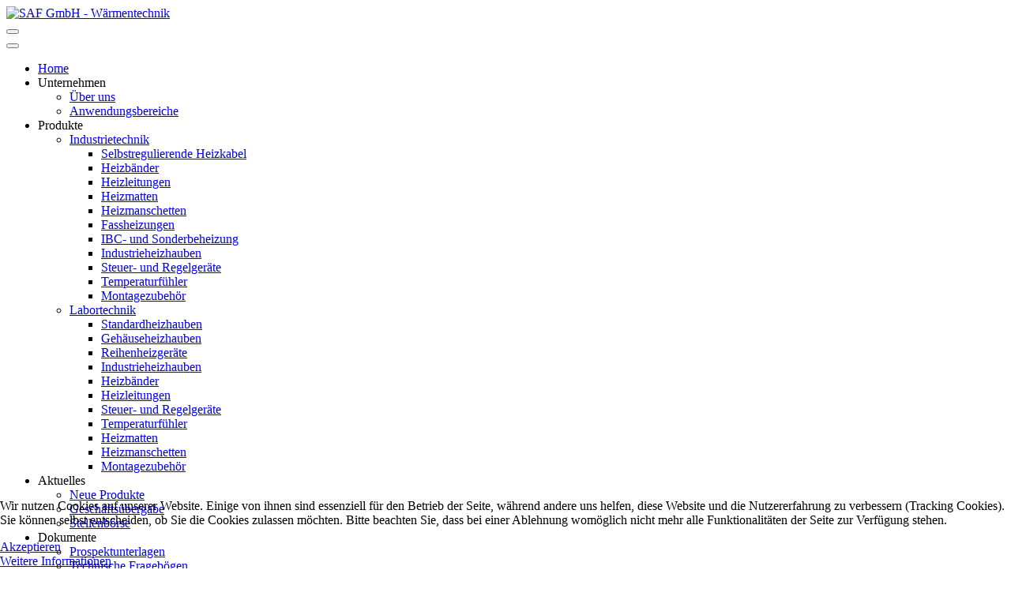

--- FILE ---
content_type: text/html; charset=utf-8
request_url: https://saf-gmbh.de/aktuelles/neue-produkte/233-fassheizmantel-in-ex-ausfuehrung.html
body_size: 6253
content:
<!DOCTYPE html>
<html lang="de-de" dir="ltr">

<head>
    <meta charset="utf-8">
	<meta name="viewport" content="width=device-width, initial-scale=1">
	<meta name="description" content="Elektrische Beheizungen aus einer Hand!">
	<meta name="generator" content="Joomla! - Open Source Content Management">
	<title>Fassheizmantel in EX-Ausführung - SAF Wärmetechnik</title>
	<link href="/media/system/images/favicon.ico" rel="icon" type="image/x-icon">

    <link href="/media/system/css/joomla-fontawesome.min.css?6dc441e6188d5814c8043f3e8ee9c644" rel="stylesheet" />
	<link href="/media/mod_languages/css/template.min.css?6dc441e6188d5814c8043f3e8ee9c644" rel="stylesheet" />
	<link href="/media/vendor/joomla-custom-elements/css/joomla-alert.min.css?0.2.0" rel="stylesheet" />
	<link href="/plugins/system/cookiehint/css/style.css?6dc441e6188d5814c8043f3e8ee9c644" rel="stylesheet" />
	<style>#redim-cookiehint-bottom {position: fixed; z-index: 99999; left: 0px; right: 0px; bottom: 0px; top: auto !important;}</style>

    <script src="/media/vendor/jquery/js/jquery.min.js?3.6.3"></script>
	<script src="/media/legacy/js/jquery-noconflict.min.js?04499b98c0305b16b373dff09fe79d1290976288"></script>
	<script src="/media/mod_menu/js/menu-es5.min.js?6dc441e6188d5814c8043f3e8ee9c644" nomodule defer></script>
	<script type="application/json" class="joomla-script-options new">{"joomla.jtext":{"ERROR":"Fehler","MESSAGE":"Nachricht","NOTICE":"Hinweis","WARNING":"Warnung","JCLOSE":"Close","JOK":"OK","JOPEN":"Open"},"system.paths":{"root":"","rootFull":"https:\/\/saf-gmbh.de\/","base":"","baseFull":"https:\/\/saf-gmbh.de\/"},"csrf.token":"8a98e7c3cceba2d537ada62e97332133"}</script>
	<script src="/media/system/js/core.min.js?576eb51da909dcf692c98643faa6fc89629ead18"></script>
	<script src="/media/vendor/bootstrap/js/bootstrap-es5.min.js?5.2.3" nomodule defer></script>
	<script src="/media/system/js/messages-es5.min.js?44e3f60beada646706be6569e75b36f7cf293bf9" nomodule defer></script>
	<script src="/media/vendor/bootstrap/js/alert.min.js?5.2.3" type="module"></script>
	<script src="/media/vendor/bootstrap/js/button.min.js?5.2.3" type="module"></script>
	<script src="/media/vendor/bootstrap/js/carousel.min.js?5.2.3" type="module"></script>
	<script src="/media/vendor/bootstrap/js/collapse.min.js?5.2.3" type="module"></script>
	<script src="/media/vendor/bootstrap/js/dropdown.min.js?5.2.3" type="module"></script>
	<script src="/media/vendor/bootstrap/js/modal.min.js?5.2.3" type="module"></script>
	<script src="/media/vendor/bootstrap/js/offcanvas.min.js?5.2.3" type="module"></script>
	<script src="/media/vendor/bootstrap/js/popover.min.js?5.2.3" type="module"></script>
	<script src="/media/vendor/bootstrap/js/scrollspy.min.js?5.2.3" type="module"></script>
	<script src="/media/vendor/bootstrap/js/tab.min.js?5.2.3" type="module"></script>
	<script src="/media/vendor/bootstrap/js/toast.min.js?5.2.3" type="module"></script>
	<script src="/media/system/js/messages.min.js?7425e8d1cb9e4f061d5e30271d6d99b085344117" type="module"></script>
	<script type="application/ld+json">{"@context":"https:\/\/schema.org","@type":"BreadcrumbList","itemListElement":[{"@type":"ListItem","position":1,"item":{"@id":"https:\/\/saf-gmbh.de\/","name":"Startseite"}},{"@type":"ListItem","position":2,"item":{"@id":"https:\/\/saf-gmbh.de\/aktuelles\/neue-produkte.html","name":"Neue Produkte"}},{"@type":"ListItem","position":3,"item":{"name":"Fassheizmantel in EX-Ausführung"}}]}</script>

    <link rel="stylesheet" type="text/css" href="/templates/saftemplate/media/css/bootstrap.css" />
    <link rel="stylesheet" type="text/css" href="/templates/saftemplate/media/css/bootstrap.min.css" />
    <link rel="stylesheet" type="text/css" href="/templates/saftemplate/media/css/font-awesome.min.css" />
    <link rel="stylesheet" type="text/css" href="/templates/saftemplate/media/css/hover-min.css" />
    <link rel="stylesheet" type="text/css" href="/templates/saftemplate/media/css/saf.css" />
    <link rel="stylesheet" type="text/css" href="/templates/saftemplate/media/css/responsive.css" />

    <script type="text/javascript" src="/templates/saftemplate/media/js/pace.min.js"></script>
    <script type="text/javascript" src="/templates/saftemplate/media/js/bootstrap.min.js"></script>
    <script type="text/javascript" src="/templates/saftemplate/media/js/isotope.min.js"></script>
    <script type="text/javascript" src="/templates/saftemplate/media/js/application.js"></script>

</head>

<body class="onlineshop de-de">
    <div class="container">
      <div class="inside">
        <div class="row">
          <div class="col-xs-12 header col-md-12 padding-20">
            <div class="row">
              <div class="inside content col-xs-12 col-md-12">

                <div class="logo col-xs-2 col-md-2">
                  <div class="row">
                    <a href="/">
                      <img src="/templates/saftemplate/media/images/ISOHEAT-Transparent.png" alt="SAF GmbH - W&auml;rmentechnik">
                    </a>
                  </div>
                </div>

                <div class="features col-xs-5 col-xs-offset-3 col-md-2 col-md-offset-0">
                  <div class="features-inside">
                    <div class="language">
                      <button id="show-language" type="button" data-toggle="modal" data-target="#languageModal">
                        <i class="fa fa-globe" aria-hidden="true"></i>
                      </button>
                    </div>

                    <div class="search">
                      <button id="searchButton" type="button" data-toggle="modal" data-target="#searchModal">
                        <i class="fa fa-search" aria-hidden="true"></i>
                      </button>
                    </div>

                    <!-- <div class="warenkorb">
                    	 <--?php if($this->language == 'en-gb'): ?>
		                    <a href="http://shop.saf-gmbh.de//104" target="_blank" >
                        		<i class="fa fa-shopping-cart" aria-hidden="true"></i>
                      		</a>
		                  <-?php else : ?>
		              	    <a href="http://shop.saf-gmbh.de/" target="_blank" >
                        		<i class="fa fa-shopping-cart" aria-hidden="true"></i>
                      		</a>
		                  <--?php endif; ?>

                    </div> -->
                  </div>
                </div>

                <div class="navigation col-xs-1 col-md-8">
                  <div class="row">
                    <a href="#" id="menuToggler" class="show-on-small"></a>
                    <div class="inside">
                      <ul id="siteNav" class="navbar-nav">
<li class="nav-link item-101 default"><a href="/" >Home</a></li><li class="nav-link item-102 deeper parent"><span class="mod-menu__heading nav-header ">Unternehmen</span>
<ul class="mod-menu__sub list-unstyled small"><li class="nav-link item-255"><a href="/unternehmen/ueber-uns.html" >Über uns</a></li><li class="nav-link item-122"><a href="/unternehmen/anwendungsbereiche.html" >Anwendungsbereiche</a></li></ul></li><li class="nav-link item-438 deeper parent"><span class="mod-menu__heading nav-header ">Produkte</span>
<ul class="mod-menu__sub list-unstyled small"><li class="nav-link item-440 deeper parent"><a href="/produkte/industrietechnik/results,1-0.html?clearCart=0" >Industrietechnik</a><ul class="mod-menu__sub list-unstyled small"><li class="nav-link item-725"><a href="/produkte/industrietechnik/selbstregulierende-heizkabel/results,1-0.html" >Selbstregulierende Heizkabel</a></li><li class="nav-link item-441"><a href="/produkte/industrietechnik/heizbaender/results,1-0.html" >Heizbänder</a></li><li class="nav-link item-497"><a href="/produkte/industrietechnik/heizleitungen/results,1-0.html" >Heizleitungen</a></li><li class="nav-link item-498"><a href="/produkte/industrietechnik/heizmatten/results,1-0.html" >Heizmatten</a></li><li class="nav-link item-499"><a href="/produkte/industrietechnik/heizmanschetten/results,1-0.html" >Heizmanschetten</a></li><li class="nav-link item-500"><a href="/produkte/industrietechnik/fassheizungen/results,1-0.html" >Fassheizungen</a></li><li class="nav-link item-501"><a href="/produkte/industrietechnik/ibc-und-sonderbeheizung/results,1-0.html" >IBC- und Sonderbeheizung</a></li><li class="nav-link item-502"><a href="/produkte/industrietechnik/industrieheizhauben/results,1-0.html" >Industrieheizhauben</a></li><li class="nav-link item-503"><a href="/produkte/industrietechnik/steuer-und-regelgeraete/results,1-0.html" >Steuer- und Regelgeräte</a></li><li class="nav-link item-726"><a href="/produkte/industrietechnik/temperaturfuehler/results,1-0.html" >Temperaturfühler</a></li><li class="nav-link item-504"><a href="/produkte/industrietechnik/montagezubehoer/results,1-0.html" >Montagezubehör</a></li></ul></li><li class="nav-link item-482 deeper parent"><a href="/produkte/labortechnik/results,1-0.html" >Labortechnik</a><ul class="mod-menu__sub list-unstyled small"><li class="nav-link item-509 parent"><a href="/produkte/labortechnik/standardheizhauben/results,1-0.html" >Standardheizhauben</a></li><li class="nav-link item-510"><a href="/produkte/labortechnik/gehaeuseheizhauben/results,1-0.html" >Gehäuseheizhauben</a></li><li class="nav-link item-693"><a href="/produkte/labortechnik/reihenheizgeraete/results,1-0.html" >Reihenheizgeräte</a></li><li class="nav-link item-511"><a href="/produkte/labortechnik/industrieheizhauben/results,1-0.html" >Industrieheizhauben</a></li><li class="nav-link item-512"><a href="/produkte/labortechnik/heizbaender/results,1-0.html" >Heizbänder</a></li><li class="nav-link item-513"><a href="/produkte/labortechnik/heizleitungen/results,1-0.html" >Heizleitungen</a></li><li class="nav-link item-518"><a href="/produkte/labortechnik/steuer-und-regelgeraete/results,1-0.html" >Steuer- und Regelgeräte</a></li><li class="nav-link item-519"><a href="/produkte/labortechnik/temperaturfuehler/results,1-0.html" >Temperaturfühler</a></li><li class="nav-link item-514"><a href="/produkte/labortechnik/heizmatten/results,1-0.html" >Heizmatten</a></li><li class="nav-link item-515"><a href="/produkte/labortechnik/heizmanschetten/results,1-0.html" >Heizmanschetten</a></li><li class="nav-link item-520"><a href="/produkte/labortechnik/montagezubehoer/results,1-0.html" >Montagezubehör</a></li></ul></li></ul></li><li class="nav-link item-103 active deeper parent"><span class="mod-menu__heading nav-header ">Aktuelles</span>
<ul class="mod-menu__sub list-unstyled small"><li class="nav-link item-121 current active"><a href="/aktuelles/neue-produkte.html" aria-current="location">Neue Produkte</a></li><li class="nav-link item-127"><a href="/aktuelles/geschaeftsuebergabe.html" >Geschäftsübergabe</a></li><li class="nav-link item-120"><a href="/aktuelles/stellenboerse.html" >Stellenbörse</a></li></ul></li><li class="nav-link item-526 deeper parent"><span class="mod-menu__heading nav-header ">Dokumente</span>
<ul class="mod-menu__sub list-unstyled small"><li class="nav-link item-261"><a href="/dokumente/prospektunterlagen.html" >Prospektunterlagen</a></li><li class="nav-link item-527"><a href="/dokumente/technische-frageboegen.html" >Technische Fragebögen </a></li></ul></li><li class="nav-link item-126 deeper parent"><span class="mod-menu__heading nav-header ">Kontakt</span>
<ul class="mod-menu__sub list-unstyled small"><li class="nav-link item-123"><a href="/kontakt/kontakt.html" >Kontakt</a></li><li class="nav-link item-281"><a href="/kontakt/kontaktformular.html" >Kontaktformular</a></li><li class="nav-link item-598"><a href="https://www.isoheat.de/unternehmen/anfahrt/" target="_blank" rel="noopener noreferrer">Anfahrt</a></li></ul></li></ul>

                    </div>
                  </div>
                </div>
              </div>
            </div>
          </div>

          <div class="contentMain col-xs-12 col-md-12">
            <div class="row">
              <div class="gallery">
                
                <div class="clearfix"></div>
              </div>
            </div>
            <div class="clearfix"></div>
            
            <div class="row">
              <div class="category-list teaser col-md-12 col-xs-12">
                <div class="row">
                  <div class="row-2">
                    <div class="col-md-6 col-xs-12 box industrie"> 
                      
                    </div>
                    <div class="col-md-6 col-xs-12 box labor"> 
                      
                    </div>
                  </div>
                  <!--  -->
                </div>
                <div class="clearfix"></div>
              </div>
            </div>
            <div class="clearfix"></div>
            

            <div class="content col-xs-12 col-md-12">
                <nav class="mod-breadcrumbs__wrapper" aria-label="DE - Breadcrumb">
    <ol class="mod-breadcrumbs breadcrumb px-3 py-2">
                    <li class="mod-breadcrumbs__here float-start">
                Aktuelle Seite: &#160;
            </li>
        
        <li class="mod-breadcrumbs__item breadcrumb-item"><span>Aktuelles</span></li><li class="mod-breadcrumbs__item breadcrumb-item"><a href="/aktuelles/neue-produkte.html" class="pathway"><span>Neue Produkte</span></a></li><li class="mod-breadcrumbs__item breadcrumb-item active"><span>Fassheizmantel in EX-Ausführung</span></li>    </ol>
    </nav>

                <div id="system-message-container" aria-live="polite"></div>

                <div class="com-content-article item-pageonlineshop" itemscope itemtype="https://schema.org/Article">
    <meta itemprop="inLanguage" content="de-DE">
    
    
        <div class="page-header">
        <h1 itemprop="headline">
            Fassheizmantel in EX-Ausführung        </h1>
                            </div>
        
        
    
    
        
                                                <div itemprop="articleBody" class="com-content-article__body">
        <p>Flexibler Heizmantel mit Isolierung und Regelung, einsetzbar für 200-Liter-Fässer <span style="text-decoration: underline;">in explosionsgefährdeten Bereichen</span>.&nbsp;</p>
<p>Mehr Infos finden Sie <a href="/produkte/industrietechnik/fassheizungen/km-hjd-200s-ex.html" target="_blank">hier</a>.</p>
<p><img src="/images/stories/virtuemart/product/KM-HJD-200S-EX.jpg" alt="KM-HJD-200S-EX" /></p>    </div>

        
                                        </div>

            </div>

            <div class="clearfix"></div>

            <div class="row">
              <div class="teaser bottom col-xs-12 col-md-12">
                <div class="row">
                                  <div class="nav_products col-xs-12 col-md-4 box">
                    
<div id="mod-custom244" class="mod-custom custom">
    <div class="product-area"><img src="/templates/ciara/images/made_in_germany.png" alt="Made in Germany" /></div></div>

                  </div>
                  <div class="contact col-xs-12  col-md-4 box">
                    
<div id="mod-custom109" class="mod-custom custom">
    <div class="pageHeader">
<p style="text-transform: normal;">ISOHEAT GmbH</p>
</div>
<div class="items-leading">
<p><br />Großer Sand 4<br />D-76698 Ubstadt-Weiher<br /><br />Tel. +49 7251 93247 0<br />Fax +49 7251 93247 29<br />E-Mail: <a class="adress" href="mailto:office@isoheat.de" target="_blank" rel="noopener">office@isoheat.de</a></p>
<p style="margin-top: 30px;"><img src="/images/LabHEAT_text.png" alt="LabHEAT text" width="72" height="12" /><br /><span style="font-size: 8pt;">ist ein eingetragenes Markenzeichen der Firma ISOHEAT GmbH</span></p>
</div></div>

                  </div>
                  <div class="newsright col-xs-12 col-md-4 box">
                                      <h2 class="modal-title">Aktuelles</h2>
                                      <ul class="mod-articleslatest latestnews mod-list">
    <li itemscope itemtype="https://schema.org/Article">
        <a href="/aktuelles/geschaeftsuebergabe/264-geschaeftsuebergabe-saf-waermetechnik-gmbh.html" itemprop="url">
            <span itemprop="name">
                Geschäftsübergabe SAF Wärmetechnik GmbH             </span>
        </a>
    </li>
    <li itemscope itemtype="https://schema.org/Article">
        <a href="/aktuelles/neue-produkte/233-fassheizmantel-in-ex-ausfuehrung.html" itemprop="url">
            <span itemprop="name">
                Fassheizmantel in EX-Ausführung            </span>
        </a>
    </li>
</ul>

                  </div>
                                  </div>
                <div class="clearfix"></div>
              </div>
            </div>
            <div class="clearfix"></div>
          </div>

        <div class="clearfix"></div>

        <div class="container-fluid">
          <div class="row">
            <div class="col-xs-12 footer col-md-12">
              <div class="row">
                <ul class="navbar-nav">
<li class="nav-link item-130"><a href="https://www.isoheat.de/agb/" target="_blank" rel="noopener noreferrer">AGB</a></li><li class="nav-link item-114"><a href="https://www.isoheat.de/impressum/" target="_blank" rel="noopener noreferrer">Impressum</a></li><li class="nav-link item-249"><a href="https://www.isoheat.de/disclaimer/" target="_blank" rel="noopener noreferrer">Nutzungsbedingungen</a></li><li class="nav-link item-764"><a href="https://www.isoheat.de/datenschutzerklaerung/" target="_blank" rel="noopener noreferrer">Datenschutzerklärung</a></li></ul>

              </div>
            </div>
          </div>
        </div>
      </div>
    </div>
    <a href="#top" class="back-to-top"></a>

    <!-- Modal Search -->
    <div class="modal search-modal fade " id="searchModal" tabindex="-1" role="dialog" aria-labelledby="myModalLabel">
      <div class="modal-dialog modal-sm" role="document">
        <div class="modal-content">
          <div class="modal-header">
                          <h4 class="modal-title">Produktsuche</h4>
                      </div>
          <!--BEGIN Search Box -->
<form action="/component/virtuemart/results,1-0.html?search=true&amp;Itemid=0" method="get">
<div class="search product-search">
	<input name="keyword" id="mod_virtuemart_search" maxlength="20" placeholder="Suche..." class="inputbox product-search" type="text" size="20" /><input type="submit" value="Suchen" class="button product-search" onclick="this.form.keyword.focus();"/></div>
		<input type="hidden" name="limitstart" value="0" />
		<input type="hidden" name="option" value="com_virtuemart" />
		<input type="hidden" name="view" value="category" />
		<input type="hidden" name="virtuemart_category_id" value="0"/>

	  </form>

<!-- End Search Box -->
        </div>
      </div>
    </div>

    <!-- Modal Langauge -->
    <div class="modal sprache-modal fade " id="languageModal" tabindex="-1" role="dialog" aria-labelledby="myModalLabel">
      <div class="modal-dialog modal-sm" role="document">
        <div class="modal-content">
          <div class="modal-header">
            <button type="button" class="close" data-dismiss="modal" aria-label="Close"><span aria-hidden="true">&times;</span></button>
                          <h4 class="modal-title">Sprache auswählen</h4>
                      </div>
          <div class="mod-languages">
    <p class="visually-hidden" id="language_picker_des_114">Select your language</p>


    <ul aria-labelledby="language_picker_des_114" class="mod-languages__list lang-inline">

                                            <li class="lang-active">
                <a aria-current="true" aria-label="Deutsch (De)" href="https://saf-gmbh.de/aktuelles/neue-produkte/233-fassheizmantel-in-ex-ausfuehrung.html">
                                            DE                                    </a>
            </li>
                                        <li>
                <a aria-label="Français (France)" href="/fr/actualite/nouveaux-produits.html">
                                            FR                                    </a>
            </li>
                                        <li>
                <a aria-label="English (UK)" href="/en/news/new-products.html">
                                            EN                                    </a>
            </li>
                </ul>

</div>

        </div>
      </div>
    </div>

    <div id="back-to-top"><i class="fa fa-chevron-up" aria-hidden="true"></i>
</div>

<div id="redim-cookiehint-bottom">   <div id="redim-cookiehint">     <div class="cookiecontent">   <p>Wir nutzen Cookies auf unserer Website. Einige von ihnen sind essenziell für den Betrieb der Seite, während andere uns helfen, diese Website und die Nutzererfahrung zu verbessern (Tracking Cookies). Sie können selbst entscheiden, ob Sie die Cookies zulassen möchten. Bitte beachten Sie, dass bei einer Ablehnung womöglich nicht mehr alle Funktionalitäten der Seite zur Verfügung stehen.</p>    </div>     <div class="cookiebuttons">        <a id="cookiehintsubmit" onclick="return cookiehintsubmit(this);" href="https://saf-gmbh.de/aktuelles/neue-produkte/233-fassheizmantel-in-ex-ausfuehrung.html?rCH=2"         class="btn">Akzeptieren</a>          <div class="text-center" id="cookiehintinfo">                <a target="_self" href="/datenschutzerklaerung.html">Weitere Informationen</a>                      </div>      </div>     <div class="clr"></div>   </div> </div>     <script type="text/javascript">        document.addEventListener("DOMContentLoaded", function(event) {         if (!navigator.cookieEnabled){           document.getElementById('redim-cookiehint-bottom').remove();         }       });        function cookiehintfadeOut(el) {         el.style.opacity = 1;         (function fade() {           if ((el.style.opacity -= .1) < 0) {             el.style.display = "none";           } else {             requestAnimationFrame(fade);           }         })();       }         function cookiehintsubmit(obj) {         document.cookie = 'reDimCookieHint=1; expires=Tue, 28 Apr 2026 23:59:59 GMT;57; path=/';         cookiehintfadeOut(document.getElementById('redim-cookiehint-bottom'));         return true;       }        function cookiehintsubmitno(obj) {         document.cookie = 'reDimCookieHint=-1; expires=0; path=/';         cookiehintfadeOut(document.getElementById('redim-cookiehint-bottom'));         return true;       }     </script>  
</body>

</html>